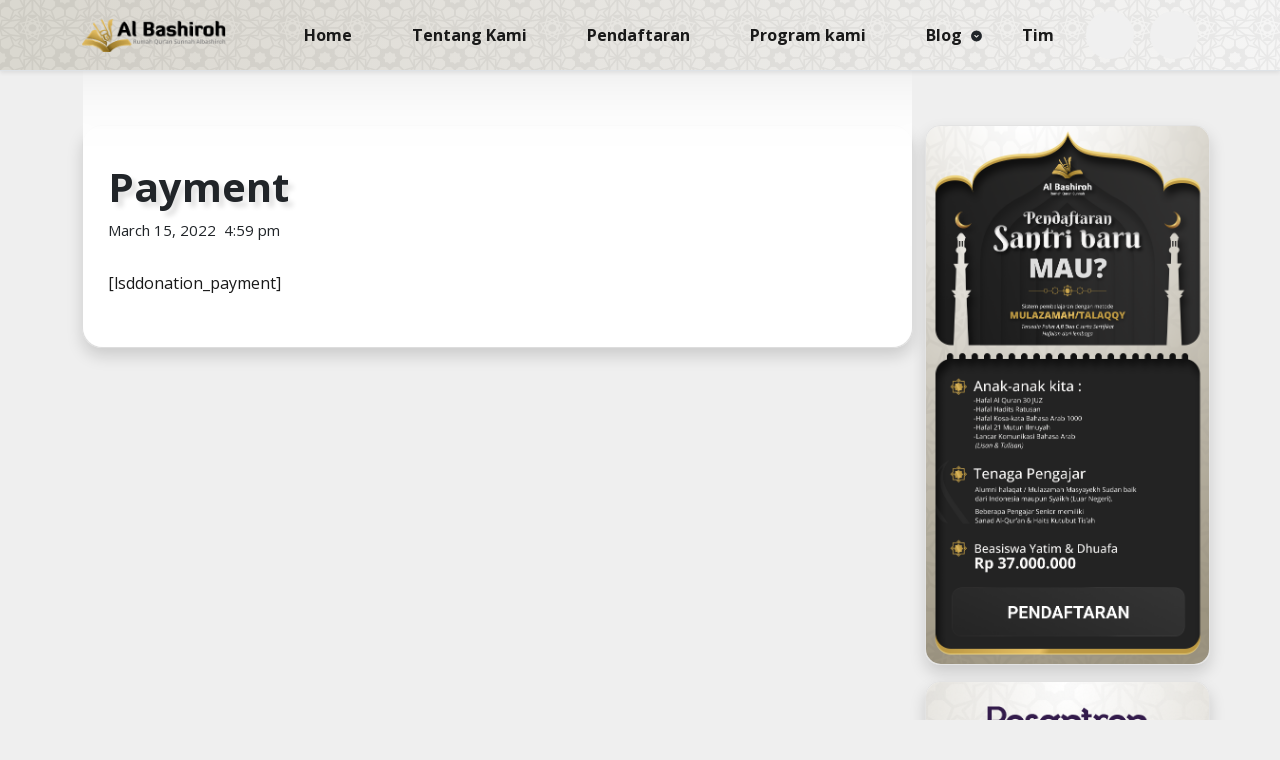

--- FILE ---
content_type: text/html; charset=UTF-8
request_url: https://albashiroh.com/payment/?pid=376
body_size: 8021
content:

<!-- Header Section -->
<!DOCTYPE html>
<html lang="en-US">

<head>
    <meta charset="UTF-8" />
    <meta name="viewport" content="width=device-width, initial-scale=1" />
    <link rel="profile" href="https://gmpg.org/xfn/11" />
    <!-- <link rel="shortcut icon" href="assets/img/Favicon.png" type="image/x-icon"> -->
    <link rel="shortcut icon" href="https://albashiroh.com/wp-content/themes/albashiroh/assets/img/Favicon.png" type="image/x-icon">
    <title>RQS Albashiroh Wal Ibroh  &#8211; Payment</title>
    <link rel="stylesheet" href="https://albashiroh.com/wp-content/themes/albashiroh/assets/scss/theme.css">
    <link rel="stylesheet" href="https://cdn.jsdelivr.net/npm/bootstrap@5.1.3/dist/css/bootstrap.min.css">
    <link rel="stylesheet" href="https://albashiroh.com/wp-content/themes/albashiroh/style.css"> <!-- Tes stlye -->
    <title>Payment &#8211; RQS Albashiroh Wal Ibroh</title>
<meta name='robots' content='max-image-preview:large' />
<link rel='dns-prefetch' href='//s.w.org' />
<script type="text/javascript">
window._wpemojiSettings = {"baseUrl":"https:\/\/s.w.org\/images\/core\/emoji\/14.0.0\/72x72\/","ext":".png","svgUrl":"https:\/\/s.w.org\/images\/core\/emoji\/14.0.0\/svg\/","svgExt":".svg","source":{"concatemoji":"https:\/\/albashiroh.com\/wp-includes\/js\/wp-emoji-release.min.js?ver=6.0.1"}};
/*! This file is auto-generated */
!function(e,a,t){var n,r,o,i=a.createElement("canvas"),p=i.getContext&&i.getContext("2d");function s(e,t){var a=String.fromCharCode,e=(p.clearRect(0,0,i.width,i.height),p.fillText(a.apply(this,e),0,0),i.toDataURL());return p.clearRect(0,0,i.width,i.height),p.fillText(a.apply(this,t),0,0),e===i.toDataURL()}function c(e){var t=a.createElement("script");t.src=e,t.defer=t.type="text/javascript",a.getElementsByTagName("head")[0].appendChild(t)}for(o=Array("flag","emoji"),t.supports={everything:!0,everythingExceptFlag:!0},r=0;r<o.length;r++)t.supports[o[r]]=function(e){if(!p||!p.fillText)return!1;switch(p.textBaseline="top",p.font="600 32px Arial",e){case"flag":return s([127987,65039,8205,9895,65039],[127987,65039,8203,9895,65039])?!1:!s([55356,56826,55356,56819],[55356,56826,8203,55356,56819])&&!s([55356,57332,56128,56423,56128,56418,56128,56421,56128,56430,56128,56423,56128,56447],[55356,57332,8203,56128,56423,8203,56128,56418,8203,56128,56421,8203,56128,56430,8203,56128,56423,8203,56128,56447]);case"emoji":return!s([129777,127995,8205,129778,127999],[129777,127995,8203,129778,127999])}return!1}(o[r]),t.supports.everything=t.supports.everything&&t.supports[o[r]],"flag"!==o[r]&&(t.supports.everythingExceptFlag=t.supports.everythingExceptFlag&&t.supports[o[r]]);t.supports.everythingExceptFlag=t.supports.everythingExceptFlag&&!t.supports.flag,t.DOMReady=!1,t.readyCallback=function(){t.DOMReady=!0},t.supports.everything||(n=function(){t.readyCallback()},a.addEventListener?(a.addEventListener("DOMContentLoaded",n,!1),e.addEventListener("load",n,!1)):(e.attachEvent("onload",n),a.attachEvent("onreadystatechange",function(){"complete"===a.readyState&&t.readyCallback()})),(e=t.source||{}).concatemoji?c(e.concatemoji):e.wpemoji&&e.twemoji&&(c(e.twemoji),c(e.wpemoji)))}(window,document,window._wpemojiSettings);
</script>
<style type="text/css">
img.wp-smiley,
img.emoji {
	display: inline !important;
	border: none !important;
	box-shadow: none !important;
	height: 1em !important;
	width: 1em !important;
	margin: 0 0.07em !important;
	vertical-align: -0.1em !important;
	background: none !important;
	padding: 0 !important;
}
</style>
	<link rel='stylesheet' id='wp-block-library-css'  href='https://albashiroh.com/wp-includes/css/dist/block-library/style.min.css?ver=6.0.1' type='text/css' media='all' />
<style id='global-styles-inline-css' type='text/css'>
body{--wp--preset--color--black: #000000;--wp--preset--color--cyan-bluish-gray: #abb8c3;--wp--preset--color--white: #ffffff;--wp--preset--color--pale-pink: #f78da7;--wp--preset--color--vivid-red: #cf2e2e;--wp--preset--color--luminous-vivid-orange: #ff6900;--wp--preset--color--luminous-vivid-amber: #fcb900;--wp--preset--color--light-green-cyan: #7bdcb5;--wp--preset--color--vivid-green-cyan: #00d084;--wp--preset--color--pale-cyan-blue: #8ed1fc;--wp--preset--color--vivid-cyan-blue: #0693e3;--wp--preset--color--vivid-purple: #9b51e0;--wp--preset--gradient--vivid-cyan-blue-to-vivid-purple: linear-gradient(135deg,rgba(6,147,227,1) 0%,rgb(155,81,224) 100%);--wp--preset--gradient--light-green-cyan-to-vivid-green-cyan: linear-gradient(135deg,rgb(122,220,180) 0%,rgb(0,208,130) 100%);--wp--preset--gradient--luminous-vivid-amber-to-luminous-vivid-orange: linear-gradient(135deg,rgba(252,185,0,1) 0%,rgba(255,105,0,1) 100%);--wp--preset--gradient--luminous-vivid-orange-to-vivid-red: linear-gradient(135deg,rgba(255,105,0,1) 0%,rgb(207,46,46) 100%);--wp--preset--gradient--very-light-gray-to-cyan-bluish-gray: linear-gradient(135deg,rgb(238,238,238) 0%,rgb(169,184,195) 100%);--wp--preset--gradient--cool-to-warm-spectrum: linear-gradient(135deg,rgb(74,234,220) 0%,rgb(151,120,209) 20%,rgb(207,42,186) 40%,rgb(238,44,130) 60%,rgb(251,105,98) 80%,rgb(254,248,76) 100%);--wp--preset--gradient--blush-light-purple: linear-gradient(135deg,rgb(255,206,236) 0%,rgb(152,150,240) 100%);--wp--preset--gradient--blush-bordeaux: linear-gradient(135deg,rgb(254,205,165) 0%,rgb(254,45,45) 50%,rgb(107,0,62) 100%);--wp--preset--gradient--luminous-dusk: linear-gradient(135deg,rgb(255,203,112) 0%,rgb(199,81,192) 50%,rgb(65,88,208) 100%);--wp--preset--gradient--pale-ocean: linear-gradient(135deg,rgb(255,245,203) 0%,rgb(182,227,212) 50%,rgb(51,167,181) 100%);--wp--preset--gradient--electric-grass: linear-gradient(135deg,rgb(202,248,128) 0%,rgb(113,206,126) 100%);--wp--preset--gradient--midnight: linear-gradient(135deg,rgb(2,3,129) 0%,rgb(40,116,252) 100%);--wp--preset--duotone--dark-grayscale: url('#wp-duotone-dark-grayscale');--wp--preset--duotone--grayscale: url('#wp-duotone-grayscale');--wp--preset--duotone--purple-yellow: url('#wp-duotone-purple-yellow');--wp--preset--duotone--blue-red: url('#wp-duotone-blue-red');--wp--preset--duotone--midnight: url('#wp-duotone-midnight');--wp--preset--duotone--magenta-yellow: url('#wp-duotone-magenta-yellow');--wp--preset--duotone--purple-green: url('#wp-duotone-purple-green');--wp--preset--duotone--blue-orange: url('#wp-duotone-blue-orange');--wp--preset--font-size--small: 13px;--wp--preset--font-size--medium: 20px;--wp--preset--font-size--large: 36px;--wp--preset--font-size--x-large: 42px;}.has-black-color{color: var(--wp--preset--color--black) !important;}.has-cyan-bluish-gray-color{color: var(--wp--preset--color--cyan-bluish-gray) !important;}.has-white-color{color: var(--wp--preset--color--white) !important;}.has-pale-pink-color{color: var(--wp--preset--color--pale-pink) !important;}.has-vivid-red-color{color: var(--wp--preset--color--vivid-red) !important;}.has-luminous-vivid-orange-color{color: var(--wp--preset--color--luminous-vivid-orange) !important;}.has-luminous-vivid-amber-color{color: var(--wp--preset--color--luminous-vivid-amber) !important;}.has-light-green-cyan-color{color: var(--wp--preset--color--light-green-cyan) !important;}.has-vivid-green-cyan-color{color: var(--wp--preset--color--vivid-green-cyan) !important;}.has-pale-cyan-blue-color{color: var(--wp--preset--color--pale-cyan-blue) !important;}.has-vivid-cyan-blue-color{color: var(--wp--preset--color--vivid-cyan-blue) !important;}.has-vivid-purple-color{color: var(--wp--preset--color--vivid-purple) !important;}.has-black-background-color{background-color: var(--wp--preset--color--black) !important;}.has-cyan-bluish-gray-background-color{background-color: var(--wp--preset--color--cyan-bluish-gray) !important;}.has-white-background-color{background-color: var(--wp--preset--color--white) !important;}.has-pale-pink-background-color{background-color: var(--wp--preset--color--pale-pink) !important;}.has-vivid-red-background-color{background-color: var(--wp--preset--color--vivid-red) !important;}.has-luminous-vivid-orange-background-color{background-color: var(--wp--preset--color--luminous-vivid-orange) !important;}.has-luminous-vivid-amber-background-color{background-color: var(--wp--preset--color--luminous-vivid-amber) !important;}.has-light-green-cyan-background-color{background-color: var(--wp--preset--color--light-green-cyan) !important;}.has-vivid-green-cyan-background-color{background-color: var(--wp--preset--color--vivid-green-cyan) !important;}.has-pale-cyan-blue-background-color{background-color: var(--wp--preset--color--pale-cyan-blue) !important;}.has-vivid-cyan-blue-background-color{background-color: var(--wp--preset--color--vivid-cyan-blue) !important;}.has-vivid-purple-background-color{background-color: var(--wp--preset--color--vivid-purple) !important;}.has-black-border-color{border-color: var(--wp--preset--color--black) !important;}.has-cyan-bluish-gray-border-color{border-color: var(--wp--preset--color--cyan-bluish-gray) !important;}.has-white-border-color{border-color: var(--wp--preset--color--white) !important;}.has-pale-pink-border-color{border-color: var(--wp--preset--color--pale-pink) !important;}.has-vivid-red-border-color{border-color: var(--wp--preset--color--vivid-red) !important;}.has-luminous-vivid-orange-border-color{border-color: var(--wp--preset--color--luminous-vivid-orange) !important;}.has-luminous-vivid-amber-border-color{border-color: var(--wp--preset--color--luminous-vivid-amber) !important;}.has-light-green-cyan-border-color{border-color: var(--wp--preset--color--light-green-cyan) !important;}.has-vivid-green-cyan-border-color{border-color: var(--wp--preset--color--vivid-green-cyan) !important;}.has-pale-cyan-blue-border-color{border-color: var(--wp--preset--color--pale-cyan-blue) !important;}.has-vivid-cyan-blue-border-color{border-color: var(--wp--preset--color--vivid-cyan-blue) !important;}.has-vivid-purple-border-color{border-color: var(--wp--preset--color--vivid-purple) !important;}.has-vivid-cyan-blue-to-vivid-purple-gradient-background{background: var(--wp--preset--gradient--vivid-cyan-blue-to-vivid-purple) !important;}.has-light-green-cyan-to-vivid-green-cyan-gradient-background{background: var(--wp--preset--gradient--light-green-cyan-to-vivid-green-cyan) !important;}.has-luminous-vivid-amber-to-luminous-vivid-orange-gradient-background{background: var(--wp--preset--gradient--luminous-vivid-amber-to-luminous-vivid-orange) !important;}.has-luminous-vivid-orange-to-vivid-red-gradient-background{background: var(--wp--preset--gradient--luminous-vivid-orange-to-vivid-red) !important;}.has-very-light-gray-to-cyan-bluish-gray-gradient-background{background: var(--wp--preset--gradient--very-light-gray-to-cyan-bluish-gray) !important;}.has-cool-to-warm-spectrum-gradient-background{background: var(--wp--preset--gradient--cool-to-warm-spectrum) !important;}.has-blush-light-purple-gradient-background{background: var(--wp--preset--gradient--blush-light-purple) !important;}.has-blush-bordeaux-gradient-background{background: var(--wp--preset--gradient--blush-bordeaux) !important;}.has-luminous-dusk-gradient-background{background: var(--wp--preset--gradient--luminous-dusk) !important;}.has-pale-ocean-gradient-background{background: var(--wp--preset--gradient--pale-ocean) !important;}.has-electric-grass-gradient-background{background: var(--wp--preset--gradient--electric-grass) !important;}.has-midnight-gradient-background{background: var(--wp--preset--gradient--midnight) !important;}.has-small-font-size{font-size: var(--wp--preset--font-size--small) !important;}.has-medium-font-size{font-size: var(--wp--preset--font-size--medium) !important;}.has-large-font-size{font-size: var(--wp--preset--font-size--large) !important;}.has-x-large-font-size{font-size: var(--wp--preset--font-size--x-large) !important;}
</style>
<link rel="https://api.w.org/" href="https://albashiroh.com/wp-json/" /><link rel="alternate" type="application/json" href="https://albashiroh.com/wp-json/wp/v2/pages/271" /><link rel="EditURI" type="application/rsd+xml" title="RSD" href="https://albashiroh.com/xmlrpc.php?rsd" />
<link rel="wlwmanifest" type="application/wlwmanifest+xml" href="https://albashiroh.com/wp-includes/wlwmanifest.xml" /> 
<meta name="generator" content="WordPress 6.0.1" />
<link rel="canonical" href="https://albashiroh.com/payment/" />
<link rel='shortlink' href='https://albashiroh.com/?p=271' />
<link rel="alternate" type="application/json+oembed" href="https://albashiroh.com/wp-json/oembed/1.0/embed?url=https%3A%2F%2Falbashiroh.com%2Fpayment%2F" />
<link rel="alternate" type="text/xml+oembed" href="https://albashiroh.com/wp-json/oembed/1.0/embed?url=https%3A%2F%2Falbashiroh.com%2Fpayment%2F&#038;format=xml" />
<link rel="icon" href="https://albashiroh.com/wp-content/uploads/2022/02/cropped-Group-400-32x32.png" sizes="32x32" />
<link rel="icon" href="https://albashiroh.com/wp-content/uploads/2022/02/cropped-Group-400-192x192.png" sizes="192x192" />
<link rel="apple-touch-icon" href="https://albashiroh.com/wp-content/uploads/2022/02/cropped-Group-400-180x180.png" />
<meta name="msapplication-TileImage" content="https://albashiroh.com/wp-content/uploads/2022/02/cropped-Group-400-270x270.png" />
	<!-- Global site tag (gtag.js) - Google Analytics -->
	<script async src="https://www.googletagmanager.com/gtag/js?id=G-S8X5WRE5WP"></script>
	<script>
	  window.dataLayer = window.dataLayer || [];
	  function gtag(){dataLayer.push(arguments);}
	  gtag('js', new Date());

	  gtag('config', 'G-S8X5WRE5WP');
	</script>
	<!-- Global site tag (gtag.js) - Google Ads: 10833871258 -->
	<script async src="https://www.googletagmanager.com/gtag/js?id=AW-10833871258"></script>
	<script>
	  window.dataLayer = window.dataLayer || [];
	  function gtag(){dataLayer.push(arguments);}
	  gtag('js', new Date());

	  gtag('config', 'AW-10833871258');
	</script>
	<!-- Event snippet for Kunjungan halaman albashiroh.com conversion page -->
	<script>
	  gtag('event', 'conversion', {'send_to': 'AW-10833871258/OrcpCNjSp68DEJqD_60o'});
	</script>
	<!-- Global site tag (gtag.js) - Google Ads: 10833871258 -->
	<script async src="https://www.googletagmanager.com/gtag/js?id=AW-10833871258"></script>
	<script>
	  window.dataLayer = window.dataLayer || [];
	  function gtag(){dataLayer.push(arguments);}
	  gtag('js', new Date());

	  gtag('config', 'AW-10833871258');
	</script>

	<!-- Meta Pixel Code -->
<script>
!function(f,b,e,v,n,t,s)
{if(f.fbq)return;n=f.fbq=function(){n.callMethod?
n.callMethod.apply(n,arguments):n.queue.push(arguments)};
if(!f._fbq)f._fbq=n;n.push=n;n.loaded=!0;n.version='2.0';
n.queue=[];t=b.createElement(e);t.async=!0;
t.src=v;s=b.getElementsByTagName(e)[0];
s.parentNode.insertBefore(t,s)}(window, document,'script',
'https://connect.facebook.net/en_US/fbevents.js');
fbq('init', '373290051325897');
fbq('track', 'PageView');
</script>
<noscript><img height="1" width="1" style="display:none"
src="https://www.facebook.com/tr?id=373290051325897&ev=PageView&noscript=1"
/></noscript>
<!-- End Meta Pixel Code -->

</head>

<body class="general">
    
    <!-- Header Section -->
    <header class="fixed-top bg-transparent1 headerNavContainer bg-light">
        <div class="bg-motif border-bottom shadow-sm">
            <nav class="container-fluid navbar navbar-expand-lg">
                <div class="container">
                    <a class="navbar-brand me-xl-5 me-lg-5" href="https://albashiroh.com">
                        <img class="logo" src="https://albashiroh.com/wp-content/uploads/2022/12/Logo-website.png" alt="Albashiroh">
                    </a>

                    <div id="navContainer">
                        <div class="mainMenuContainer"><ul id="menu-menu-utama" class="menu"><li id="menu-item-163" class="menu-item menu-item-type-post_type menu-item-object-page menu-item-home menu-item-163"><a href="https://albashiroh.com/">Home</a></li>
<li id="menu-item-166" class="menu-item menu-item-type-post_type menu-item-object-page menu-item-166"><a href="https://albashiroh.com/tentang-kami/">Tentang Kami</a></li>
<li id="menu-item-164" class="menu-item menu-item-type-post_type menu-item-object-page menu-item-164"><a href="https://albashiroh.com/pendaftaran/">Pendaftaran</a></li>
<li id="menu-item-165" class="menu-item menu-item-type-post_type menu-item-object-page menu-item-165"><a href="https://albashiroh.com/program-kami/">Program kami</a></li>
<li id="menu-item-296" class="menu-item menu-item-type-custom menu-item-object-custom menu-item-has-children menu-item-296"><a href="#">Blog</a>
<ul class="sub-menu">
	<li id="menu-item-295" class="menu-item menu-item-type-taxonomy menu-item-object-category menu-item-295"><a href="https://albashiroh.com/category/audio/">Audio</a></li>
	<li id="menu-item-297" class="menu-item menu-item-type-taxonomy menu-item-object-category menu-item-297"><a href="https://albashiroh.com/category/artikel/">Artikel</a></li>
	<li id="menu-item-298" class="menu-item menu-item-type-taxonomy menu-item-object-category menu-item-298"><a href="https://albashiroh.com/category/daily-activity/">Daily activity</a></li>
</ul>
</li>
<li id="menu-item-313" class="menu-item menu-item-type-post_type menu-item-object-page menu-item-313"><a href="https://albashiroh.com/tim/">Tim</a></li>
</ul></div>                        <div class="footerMenu">
                            <a href="https://albashiroh.com/kontak" class="btn btn-light" onclick="window.open('https://wa.me/62087880094800?text=السَّلاَمُ عَلَيْكُمْ وَرَحْمَةُ اللهِ وَبَرَكَاتُهُ')">Hubungi Kami</a>
                            <a href="https://albashiroh.com/donasi" class="btn btn-primary" onclick="window.open('https://wa.me/62087880094800?text=السَّلاَمُ عَلَيْكُمْ وَرَحْمَةُ اللهِ وَبَرَكَاتُهُ')">Donasi Yuk!</a>
                        </div>
                    </div>

                    <button aria-label="Search" class="border-0 ms-auto rounded-circle right-question bg-transparent search-icon me-3 toggleSearch" type="button" onclick="search();">
                        <span class="iconify" data-icon="bx:bx-search" data-width="24" style="color: black;"></span>
                    </button>
                    <button aria-label="Menu" class="navbar-toggler border-0 toggleMenu" type="button" data-bs-toggle="offcanvas" data-bs-target="#menu" aria-controls="menu">
                        <span class="iconify" data-icon="ci:menu-alt-01" data-width="24"></span> <small>Menu</small>
                    </button>
                    <ul class="navbar-nav d-none d-lg-flex justify-content-lg-end">
                        <li class="nav-item">
                            <a class="right-question nav-link rounded-circle" href="https://albashiroh.com/public">
                                <span class="iconify" data-icon="line-md:account" style="color: black;" data-width="24"></span>
                            </a>
                        </li>
                    </ul>

                </div>
            </nav>
        </div>
        <form action="https://albashiroh.com" role="search" method="get" id="search" class="input-group border-0 container nonactive px-3 rounded-3">
            <input class="form-control border-0 bg-transparent" type="text" value="" name="s" id="s" placeholder="Search, find any question you want to ask" aria-label="Search">
            <button type="submit" name="submit" class="border-0 bg-transparent"><span class="iconify bg-transparent" data-icon="bx:bx-search" data-width="24" style="color: black;"></span></button>
        </form>

    </header>
<div class="mainContent single">
    <div class="container">
        <div class="row d-flex">
            <div class="leftContent col-lg-9 col-md-12 col-sm-12">
                <div class="mainInfo mt-0">
                    <div class="heroImage position-relative pt-0">
                                                <br><br><br><br><br>                        <!-- <button class="live-streaming btn rounded-pill position-absolute">
                                <span class="iconify" data-icon="ph:video-camera-fill"></span>
                                Live streaming</button> -->
                        <div class="mainHero">
                            <h1>Payment</h1>
                            <div class="time d-flex justify-content-start">
                                <div class="day-date-time me-2">
                                    <span class="iconify" data-icon="ic:round-date-range" data-width="20" data-height="20"></span>
                                    March 15, 2022                                </div>
                                <div class="day-date-time">
                                    <span class="iconify" data-icon="bx:bx-time" data-width="20" data-height="20"></span>
                                    4:59 pm                                </div>
                            </div>
                        </div>
                    </div>

                    <div class="content">
                        <p>[lsddonation_payment]</p>
                    </div>
                </div>

                <!-- <div class="commentButtons">
                        <a href="" class="btn"><span class="iconify" data-icon="emojione-monotone:raised-back-of-hand" data-width="25" data-height="30"></span></a>
                        <a href="" class="btn"><span class="iconify" data-icon="bytesize:plus" data-width="20"></span></a>
                        <a href="" class="btn"><span class="iconify" data-icon="uit:upload-alt" data-width="25" data-height="25"></span></a>
                        <a href="" class="btn"><span class="iconify" data-icon="mdi-light:comment" data-width="25" data-height="25"></span></a>
                        <a href="" class="btn"><span class="iconify" data-icon="iconoir:cancel" style="color: red;" data-width="25" data-height="25"></span></a>
                    </div> -->

                <!-- <div class="participants mt-1 mb-1">
                        <h6>List of participants</h6>
                        <div class="participants-pic grid">
                            <a href="" class="btn">
                                <img src="https://albashiroh.com/wp-content/themes/albashiroh/assets/img/profile.png" alt="">
                                <div class="onlineEllipse offline">
                                </div>
                            </a>
                            <a href="" class="btn">
                                <img src="https://albashiroh.com/wp-content/themes/albashiroh/assets/img/profile.png" alt="">
                                <div class="onlineEllipse offline"></div>
                            </a>
                            <a href="" class="btn">
                                <img src="https://albashiroh.com/wp-content/themes/albashiroh/assets/img/profile.png" alt="">
                                <div class="onlineEllipse offline"></div>
                            </a>
                            <a href="" class="btn">
                                <img src="https://albashiroh.com/wp-content/themes/albashiroh/assets/img/profile.png" alt="">
                                <div class="onlineEllipse offline"></div>
                            </a>
                            <a href="" class="btn">
                                <img src="https://albashiroh.com/wp-content/themes/albashiroh/assets/img/profile.png" alt="">
                                <div class="onlineEllipse offline"></div>
                            </a>
                            <a href="" class="btn">
                                <img src="https://albashiroh.com/wp-content/themes/albashiroh/assets/img/profile.png" alt="">
                                <div class="onlineEllipse offline"></div>
                            </a>
                            <a href="" class="btn">
                                <img src="https://albashiroh.com/wp-content/themes/albashiroh/assets/img/profile.png" alt="">
                                <div class="onlineEllipse offline"></div>
                            </a>
                            <a href="" class="btn">
                                <img src="https://albashiroh.com/wp-content/themes/albashiroh/assets/img/profile.png" alt="">
                                <div class="onlineEllipse offline"></div>
                            </a>
                            <a href="" class="btn">
                                <img src="https://albashiroh.com/wp-content/themes/albashiroh/assets/img/profile.png" alt="">
                                <div class="onlineEllipse offline"></div>
                            </a>
                            <a href="" class="btn">
                                <img src="https://albashiroh.com/wp-content/themes/albashiroh/assets/img/profile.png" alt="">
                                <div class="onlineEllipse offline"></div>
                            </a>
                            <a href="" class="btn">
                                <img src="https://albashiroh.com/wp-content/themes/albashiroh/assets/img/profile.png" alt="">
                                <div class="onlineEllipse offline"></div>
                            </a>
                            <a href="" class="btn">
                                <img src="https://albashiroh.com/wp-content/themes/albashiroh/assets/img/profile.png" alt="">
                                <div class="onlineEllipse offline"></div>
                            </a>
                            <a href="" class="btn">
                                <img src="https://albashiroh.com/wp-content/themes/albashiroh/assets/img/profile.png" alt="">
                                <div class="onlineEllipse offline"></div>
                            </a>
                            <a href="" class="btn">
                                <img src="https://albashiroh.com/wp-content/themes/albashiroh/assets/img/profile.png" alt="">
                                <div class="onlineEllipse offline"></div>
                            </a>
                            <button class="btn viewButton">View All
                            </button>
                        </div>
                    </div>
                    <hr> -->
                <!-- Content fill -->



            </div>
            <div class="rightContent col-lg-3 col-md-12 mx-auto col-sm-12 col-10">
                <!-- <div class="rightContentOne border border-2 myborder myborder2 d-lg-grid d-md-flex d-sm-flex">
                        <div class="contactSection col">
                            <div class="contactInfo">
                                <div class="logoInfo">
                                    <img src="https://albashiroh.com/wp-content/themes/albashiroh/assets/img/logo.png" alt="">
                                </div>
                                <div class="textInfo">
                                    <h5>RQS Albashiroh</h5>
                                    <p>info@albashiroh.com</p>
                                    <p>(+6221) 5704091</p>
                                </div>
                            </div>
                        </div>
                        <div class="teamSection col">
                            <p class="h6">Organizer team</p>
                            <div class="teamMember overflow-auto">
                                <a href="" class="btn">
                                    <div class="teamPic"><img src="https://albashiroh.com/wp-content/themes/albashiroh/assets/img/profile.png" alt=""></div>
                                    <div class="teamInfo">
                                        <p>Name</p>
                                        <p><span class="iconify me-1 bg-secondary rounded-circle" data-icon="mdi:microphone" style="color: #e3e3e3;" data-width="10"></span>Job</p>
                                    </div>
                                </a>
                                <a href="" class="btn">
                                    <div class="teamPic"><img src="https://albashiroh.com/wp-content/themes/albashiroh/assets/img/profile.png" alt=""></div>
                                    <div class="teamInfo">
                                        <p>Name</p>
                                        <p><span class="iconify me-1 bg-secondary rounded-circle" data-icon="mdi:microphone" style="color: #e3e3e3;" data-width="10"></span>Job</p>
                                    </div>
                                </a>
                                <a href="" class="btn">
                                    <div class="teamPic"><img src="https://albashiroh.com/wp-content/themes/albashiroh/assets/img/profile.png" alt=""></div>
                                    <div class="teamInfo">
                                        <p>Name</p>
                                        <p><span class="iconify me-1 bg-secondary rounded-circle" data-icon="mdi:microphone" style="color: #e3e3e3;" data-width="10"></span>Job</p>
                                    </div>
                                </a>
                                <a href="" class="btn">
                                    <div class="teamPic"><img src="https://albashiroh.com/wp-content/themes/albashiroh/assets/img/profile.png" alt=""></div>
                                    <div class="teamInfo">
                                        <p>Name</p>
                                        <p><span class="iconify me-1 bg-secondary rounded-circle" data-icon="mdi:microphone" style="color: #e3e3e3;" data-width="10"></span>Job</p>
                                    </div>
                                </a>
                                <a href="" class="btn">
                                    <div class="teamPic"><img src="https://albashiroh.com/wp-content/themes/albashiroh/assets/img/profile.png" alt=""></div>
                                    <div class="teamInfo">
                                        <p>Name</p>
                                        <p><span class="iconify me-1 bg-secondary rounded-circle" data-icon="mdi:microphone" style="color: #e3e3e3;" data-width="10"></span>Job</p>
                                    </div>
                                </a>
                                <a href="" class="btn">
                                    <div class="teamPic"><img src="https://albashiroh.com/wp-content/themes/albashiroh/assets/img/profile.png" alt=""></div>
                                    <div class="teamInfo">
                                        <p>Name</p>
                                        <p><span class="iconify me-1 bg-secondary rounded-circle" data-icon="mdi:microphone" style="color: #e3e3e3;" data-width="10"></span>Job</p>
                                    </div>
                                </a>
                                <a href="" class="btn">
                                    <div class="teamPic"><img src="https://albashiroh.com/wp-content/themes/albashiroh/assets/img/profile.png" alt=""></div>
                                    <div class="teamInfo">
                                        <p>Name</p>
                                        <p><span class="iconify me-1 bg-secondary rounded-circle" data-icon="mdi:microphone" style="color: #e3e3e3;" data-width="10"></span>Job</p>
                                    </div>
                                </a>
                            </div>
                        </div>
                    </div> -->

                <div class="rightContentTwo mb-3">
                    <!-- <h5>Panel Prestasi Santri</h5>
                        <div class="announcementInfo">
                            <div class="announcementContent active myborder2">
                                <div class="announcementContentInfo d-flex justify-content-between">
                                    <div class="row">
                                        <img src="https://albashiroh.com/wp-content/themes/albashiroh/assets/img/profile.png" alt="profile-pic" class="col-3">
                                        <div class="announcementName col-7">
                                            <div class="name">Name</div>
                                            <div class="job"><span class="iconify me-1 bg-secondary rounded-circle" data-icon="mdi:microphone" data-width="10"></span>job</div>
                                        </div>
                                    </div>
                                    <div class="bell col-2"><span class="iconify" data-icon="bi:bell-fill" data-width="24" data-height="24"></span></div>
                                </div>
                                <div class="announcementContentText">
                                    <p>Lorem ipsum dolor sit amet.</p>
                                </div>
                            </div>
                            <div class="announcementContent myborder2">
                                <div class="announcementContentInfo d-flex justify-content-between">
                                    <div class="row">
                                        <img src="https://albashiroh.com/wp-content/themes/albashiroh/assets/img/profile.png" alt="profile-pic" class="col-3">
                                        <div class="announcementName col-7">
                                            <div class="name">Name</div>
                                            <div class="job"><span class="iconify me-1 bg-secondary rounded-circle" data-icon="mdi:microphone" data-width="10"></span>job</div>
                                        </div>
                                    </div>
                                    <div class="bell col-2"><span class="iconify" data-icon="bi:bell-fill" data-width="24" data-height="24"></span></div>
                                </div>
                                <div class="announcementContentText">
                                    <p>Lorem ipsum dolor sit amet.</p>
                                </div>

                            </div>


                        </div>
                        <div class="input-group mb-2 rounded-pill border-0 bg-light">
                            <input type="text" class="form-control border-0 bg-transparent rounded-pill" placeholder="Enter announcement" aria-label="Enter announcement" aria-describedby="basic-addon2">
                            <button class="btn" id="basic-addon2"><span class="iconify" data-icon="ph:paper-plane-right-fill" style="color: #bd9943;" data-width="18"></span></button>
                        </div> -->

                    <a href="#" onclick="window.open('https://wa.me/62087880094800?text=السَّلاَمُ عَلَيْكُمْ وَرَحْمَةُ اللهِ وَبَرَكَاتُهُ')"><img src="https://albashiroh.com/wp-content/themes/albashiroh/assets/img/pendaftaran.png" class="img-fluid imgPendafaran" alt="pendaftaran santri baru"></a>
                </div>

                <div class="rightContentTwo">
                    <img src="https://albashiroh.com/wp-content/themes/albashiroh/assets/img/PondokOnline.png" class="img-fluid imgPendafaran" alt="Pesantro RQS Albashiroh Online">
                </div>
            </div>

        </div>



    </div>


</div>







<!-- Footer Section -->
<footer class="mt-auto row pt-5 pb-0 mx-auto ps-5 container">
  <div class="col-xl-4 col-lg-5 col-md-6 col-sm-12 mb-5">
    <a href="index.php" class="d-flex align-items-center mb-3 link-dark text-decoration-none">
      <img class="logo mb-2" src="https://albashiroh.com/wp-content/themes/albashiroh/assets/img/logo.png" alt="Albashiroh">
    </a>
    <p class="text-wrap">Alhamdulillah Rumah Qur'an Sunnah Al Bashiroh sejak 2011 telah memberikan fasilitas GRATIS kepada Mahasiswi LIPIA , YATIM dan DHUAFA untuk Menghafal Al Qur'an hingga sekarang dengan jumlah ratusan santri.</p>
    <div class="d-flex justify-content-start">
      <a href="http://www.instagram.com/rqs_albashiroh" role="button" class="social btn me-3"><span class="iconify" data-icon="akar-icons:instagram-fill" data-width="28"></span> </a>
      <a href="http://www.facebook.com/rqs.albashiroh.walibroh" role="button" class="social btn"><span class="iconify" data-icon="ei:sc-facebook" data-width="28"></span></a>
    </div>
  </div>

  <div class="col-xl-2 col-lg-3 col-md-6 col-sm-12 mb-3 mt-xl-0 mt-lg-0 mt-md-0 mt-sm-2">
    <h3 class="mb-4">Ikuti program langit!</h3>
    <ul class="nav flex-column">
      <li class="nav-item mb-1">
        <p><a href="#">Donatur Tetap</a></p>
      </li>
      <li class="nav-item mb-1">
        <p><a href="#">Infaq untuk makan calon Hafidz</a></p>
      </li>
      <li class="nav-item mb-1">
        <p><a href="#">Infaq untuk fasilitas</a></p>
      </li>
      <li class="nav-item mb-1">
        <p><a href="#">Infaq Untuk pembebasan lahan</a></p>
      </li>
    </ul>
  </div>

  <div class="col-xl-3 col-lg-4 col-md-6 col-sm-12 mt-xl-0 mt-lg-0 mt-md-3 mt-sm-0 mb-3">
    <h3 class="mb-4">Mengapa pilih kami?</h3>
    <ul class="nav flex-column">
      <li class="nav-item mb-1">
        <p>Metode Mulazamah</p>
      </li>
      <li class="nav-item mb-1">
        <p>Berijazah & Bersertifikat</p>
      </li>
      <li class="nav-item mb-1">
        <p>Ada 22 program pendidikan</p>
      </li>
      <li class="nav-item mb-1">
        <p>Pengawasan 100%, kemanan CCTV, mode 1 gerbang & Security</p>
      </li>
    </ul>
  </div>

  <div class="col-xl-3 col-lg-6 col-md-6 col-sm-12 mt-xl-0 mt-lg-0 mt-md-3 mt-sm-0 mb-3">
    <h3 class="mb-4">Contact us</h3>
    <ul class="nav flex-column">
      <li class="nav-item mb-1 text-wrap">
        <p>
          Whatsapp <br>
          <a href="#" onclick="window.open('https://wa.me/62087880094800?text=السَّلاَمُ عَلَيْكُمْ وَرَحْمَةُ اللهِ وَبَرَكَاتُهُ')">0878 800 94 800</a><br>
        <address>
          Jl. Kemenyan No. 23 Rt: 008 Rw: 005 Kel. Ciganjur Kec. Jagakarsa. JAKARTA SELATAN 12630
        </address>
        </p>
      </li>
      <li class="nav-item mb-1">
        <h4>Infaq & Donasi</h4>
        <address>
          <img src="https://albashiroh.com/wp-content/uploads/2022/10/Bank_Syariah_Indonesia.svg-e1665973014638.png" class="img-fluid logoBNI" alt="BSI Albashiroh Wal Ibroh"> <br>
          <button id="copyButton">66 999999 44</button> <span id="copyResult"></span>
          <br>
          <small>a.n : YAYASAN AL BASHIROH WAL IBROH</small>
        </address>
      </li>
    </ul>
  </div>
  <div class="col-12 mt-3 mb-3 d-flex justify-content-between end">
    <p class="copyright">&copy; Copyright 2022 - Al-bashiroh.com</p>
  </div>
</footer>

<script src="https://cdn.jsdelivr.net/npm/bootstrap@5.1.3/dist/js/bootstrap.bundle.min.js"></script>
<script src="https://code.iconify.design/2/2.1.0/iconify.min.js"></script>
<script src="https://ajax.googleapis.com/ajax/libs/jquery/3.6.0/jquery.min.js"></script>
<script>
  $(document).ready(function() {

    var search = document.getElementById("search");
    $(".search-icon").click(function() {
      if (search.classList.contains("nonactive")) {
        $("#search").removeClass("nonactive");
        $("#search").addClass("clicked");
      } else if (search.classList.contains("inactive")) {
        $("#search").removeClass("inactive");
        $("#search").addClass("clicked");
      } else if (search.classList.contains("clicked")) {
        $("#search").removeClass("clicked");
        $("#search").addClass("inactive");
      }
    });
  });
  var slideIndex = 0;
  var slides = document.getElementsByClassName("CarouselHome");

  CarouselHome();

  function CarouselHome() {
    var i;
    for (i = 0; i < slides.length; i++) {
      slides[i].style.display = "none";
    }
    slideIndex++;
    if (slideIndex > slides.length) {
      slideIndex = 1
    }
    slides[slideIndex - 1].style.display = "block";
    setTimeout(CarouselHome, 3000);
  }

  function currentSlide(no) {
    var i;
    for (i = 0; i < slides.length; i++) {
      slides[i].style.display = "none";
    }
    slideIndex = no;
    slides[no].style.display = "block";
  }
</script>

<script>
  $(".toggleMenu").click(function() {
    $("#navContainer").toggleClass("open");
  });
  $(document).on('click', function() {
    $('#navContainer').removeClass("open");
  });
  $('#navContainer, .toggleMenu').on('click', function(e) {
    e.stopPropagation();
  });
</script>
<script>
  const answer = document.getElementById("copyResult");
  const copy = document.getElementById("copyButton");
  const selection = window.getSelection();
  const range = document.createRange();

  copy.addEventListener('click', function(e) {
    range.selectNodeContents(copy);
    selection.removeAllRanges();
    selection.addRange(range);
    const successful = document.execCommand('copy');
    if (successful) {
      answer.innerHTML = 'Copied!';
    } else {
      answer.innerHTML = 'Gakbisa di copy!';
    }
    window.getSelection().removeAllRanges()
  });
</script>
<script>
  var btk = document.getElementsByClassName("bt-k")
  var dc = document.cookie;
  const getCookie = (cookie_name) => {
    // Construct a RegExp object as to include the variable name
    const re = new RegExp(`(?<=${cookie_name}=)[^;]*`);
    try {
      return dc.match(re)[0]; // Will raise TypeError if cookie is not found
    } catch {
      return false;
    }
  }

  function sesi(param) {
    document.cookie = "active=" + param + ";";
  }
  if (getCookie("active") !== false) {
    document.getElementById("pills-" + getCookie("active") + "-tab").classList.add("active");
  }
</script>
<script>
  function getURL() {
    alert(window.location.href);
  }
</script>
</body>

</html>

<!-- Page cached by LiteSpeed Cache 6.5.4 on 2025-11-19 09:01:33 -->

--- FILE ---
content_type: text/css
request_url: https://albashiroh.com/wp-content/themes/albashiroh/style.css
body_size: 231
content:
/*
Theme Name: Albashiroh
Theme URI: https://Albashiroh.com
Author: Albashiroh
Author URI: https://albashiroh.org/
Description: Under development
*/
body {
    /* background: orange !important; */
}

.lsdd-content {
    margin-top: 40px !important;
}
.lsdd-content .box-action {
    border-radius: 10px;
    margin-bottom: 30px;
}
.lsdd-content .lsdp-btn {
    height: 50px !important;
    display: flex;
    justify-content: center;
    align-items: center;
    border-radius: 50px;
}
.lsdp-btn {
    height: 50px !important;
    display: flex;
    justify-content: center;
    align-items: center;
    border-radius: 50px;
    line-height: 27px !important;
}
.lsdd-content .lsdd-addtocart {
   line-height: 31px !important;
   font-weight: bold !important;
}

.lsdd-content .card{
    /* background: white !important; */
}

#btnShare{
    color: #555 !important;
}

.tab-body-component .tab-body{
    background: white;
    border-bottom-left-radius: 15px;
    border-bottom-right-radius: 15px;
}

.campaigns .card-product{
    position: relative;
    /* background: red !important; */
    min-height: 450px !important;
    border-radius: 15px;
    border: 1px solid white;
    transition: 0.3s ease;
}
.campaigns .card-product:hover{
    box-shadow: 0 0.5rem 1rem rgba(0, 0, 0, 0.15) !important;
    border: 1px solid #BD9943;
}
.campaigns .card-img-top{
    border-top-left-radius: 15px;
    border-top-right-radius: 15px;
}

.campaigns .card-img-top a img{
    border-top-left-radius: 15px;
    border-top-right-radius: 15px;
}

.campaigns .lsdp-btn {
    position: absolute;
    bottom: 20px;
    left: 50%;
    transform: translateX(-50%);
    width: 80% !important;
}

--- FILE ---
content_type: image/svg+xml
request_url: https://albashiroh.com/wp-content/themes/albashiroh/assets/img/chevronDown.svg
body_size: 288
content:
<svg width="16" height="16" viewBox="0 0 16 16" fill="none" xmlns="http://www.w3.org/2000/svg">
<path d="M7.99967 1.33325C9.76778 1.33325 11.4635 2.03563 12.7137 3.28587C13.964 4.53612 14.6663 6.23181 14.6663 7.99992C14.6663 9.76803 13.964 11.4637 12.7137 12.714C11.4635 13.9642 9.76778 14.6666 7.99967 14.6666C6.23156 14.6666 4.53587 13.9642 3.28563 12.714C2.03539 11.4637 1.33301 9.76803 1.33301 7.99992C1.33301 6.23181 2.03539 4.53612 3.28563 3.28587C4.53587 2.03563 6.23156 1.33325 7.99967 1.33325V1.33325ZM10.4717 7.80525C10.5969 7.68007 10.6672 7.51029 10.6672 7.33325C10.6672 7.15622 10.5969 6.98643 10.4717 6.86125C10.3465 6.73607 10.1767 6.66574 9.99967 6.66574C9.82264 6.66574 9.65286 6.73607 9.52767 6.86125L7.99967 8.39059L6.47167 6.86125C6.40969 6.79927 6.33611 6.7501 6.25512 6.71655C6.17413 6.68301 6.08733 6.66574 5.99967 6.66574C5.91202 6.66574 5.82522 6.68301 5.74423 6.71655C5.66324 6.7501 5.58966 6.79927 5.52767 6.86125C5.46569 6.92324 5.41652 6.99682 5.38298 7.07781C5.34943 7.15879 5.33217 7.24559 5.33217 7.33325C5.33217 7.42091 5.34943 7.50771 5.38298 7.5887C5.41652 7.66968 5.46569 7.74327 5.52767 7.80525L7.52767 9.80525C7.5896 9.86734 7.66317 9.91659 7.74416 9.9502C7.82516 9.98381 7.91198 10.0011 7.99967 10.0011C8.08736 10.0011 8.17419 9.98381 8.25519 9.9502C8.33618 9.91659 8.40975 9.86734 8.47167 9.80525L10.4717 7.80525Z" fill="#212529"/>
</svg>
